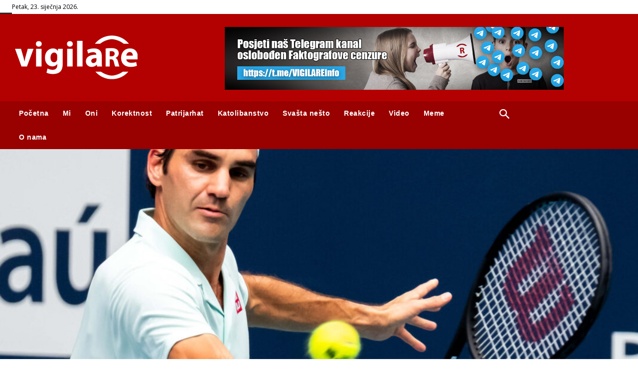

--- FILE ---
content_type: text/html; charset=UTF-8
request_url: https://vigilare.info/wp-admin/admin-ajax.php?td_theme_name=Newspaper&v=12.6.5
body_size: -393
content:
{"22542":255}